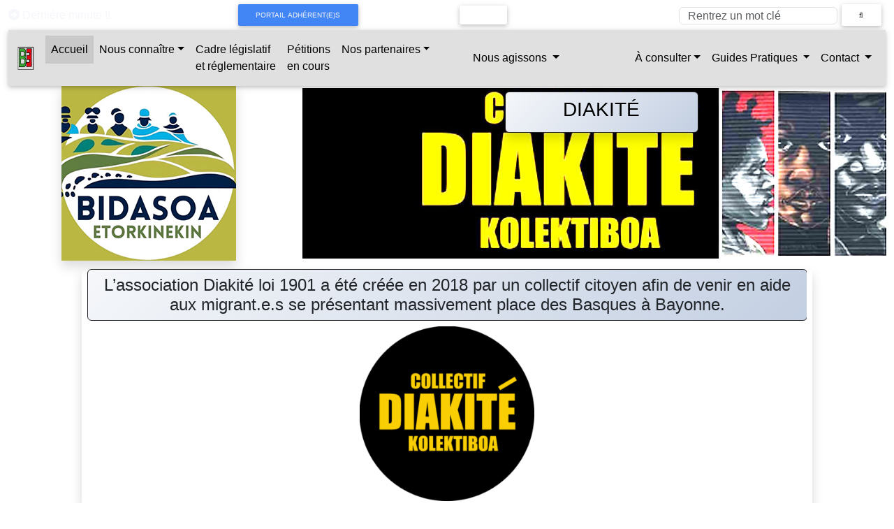

--- FILE ---
content_type: text/html; charset=UTF-8
request_url: https://bidasoa-etorkinekin.org/diakite
body_size: 8490
content:
<!DOCTYPE html>
<html lang="fr">
<head>
    <!-- Google tag (gtag.js) -->
    <script async src="https://www.googletagmanager.com/gtag/js?id=G-6SNLG9QNCZ"></script>
    <script>
        window.dataLayer = window.dataLayer || [];

        function gtag() {
            dataLayer.push(arguments);
        }

        gtag('js', new Date());

        gtag('config', 'G-6SNLG9QNCZ');
    </script>
    <meta charset="UTF-8">
    <meta name="viewport" content="width=device-width, initial-scale=1.0">
    <meta name="description" content="L’association Diakité est une association humanitaire venant en aide aux personnes en situation de migration.
Nous organisons des collectes et des distributions de vêtements et produits d’hygiène
Nous dispensons toute aide, information nécessaire à leur parcours Nous disposons d’une équipe médicale qui se tient à leur disposition.">
    <META name="keywords" content="Diakité,Bayonne">
    <link rel=«canonical» href="https://bidasoa-etorkinekin.org/diakite">
    <meta name="robots" content="index">
    <meta name="author" content="diakite">
    <title>DIAKITÉ et Bidasoa Etorkinekin association d'aide aux migrants à Hendaye</title>
    <link rel="stylesheet" href="https://cdn.jsdelivr.net/npm/bootstrap@5.3.3/dist/css/bootstrap.min.css" integrity="sha384-QWTKZyjpPEjISv5WaRU9OFeRpok6YctnYmDr5pNlyT2bRjXh0JMhjY6hW+ALEwIH" crossorigin="anonymous">
    <!-- markitup -->
    <link rel="stylesheet" type="text/css" href="https://bidasoa-etorkinekin.org/markitup/skins/live/style.css"/>
    <link rel="stylesheet" type="text/css" href="https://bidasoa-etorkinekin.org/markitup/sets/markdown/style.css"/>
    <!-- Material Design Bootstrap -->
    <link href="https://cdnjs.cloudflare.com/ajax/libs/mdbootstrap/4.19.1/css/mdb.min.css" rel="stylesheet">
    <!-- Fontawesome -->
    <link rel="stylesheet"
          href="https://cdn.jsdelivr.net/npm/@fortawesome/fontawesome-free@6.2.1/css/fontawesome.min.css"
          integrity="sha384-QYIZto+st3yW+o8+5OHfT6S482Zsvz2WfOzpFSXMF9zqeLcFV0/wlZpMtyFcZALm" crossorigin="anonymous">
    <!-- Animation -->
    <link rel="stylesheet" href="https://cdnjs.cloudflare.com/ajax/libs/animate.css/4.1.1/animate.min.css"/>
    <!-- Lightbox -->
    <link rel="stylesheet" href="https://cdnjs.cloudflare.com/ajax/libs/ekko-lightbox/5.3.0/ekko-lightbox.css"
          integrity="sha512-Velp0ebMKjcd9RiCoaHhLXkR1sFoCCWXNp6w4zj1hfMifYB5441C+sKeBl/T/Ka6NjBiRfBBQRaQq65ekYz3UQ=="
          crossorigin="anonymous" referrerpolicy="no-referrer"/>
    <!-- Customisation -->
    <link rel="stylesheet" href="./../css/be2022.css">
    <!-- favicon -->
    <link rel="icon" type="image/x-icon" href="./favicon.ico">
    <!-- isotope -->
    <link href="https://unpkg.com/pattern.css" rel="stylesheet">
    <script language="JavaScript">
        <!--
        //PLF-/
        var position = 0;
        var msg = "Bienvenue sur le nouveau site\n" +
            " de l'association Bidasoa Etorkinekin \"rejoignez nous !!!\" ";
        var msg = "     " + msg;
        var longue = msg.length;
        var fois = (70 / msg.length) + 1;
        for (i = 0; i <= fois; i++) msg += msg;

        function textdefil() {
            document.form1.deftext.value = msg.substring(position, position + 70);
            position++;
            if (position == longue) position = 0;
            setTimeout("textdefil()", 100);
        }

        window.onload = textdefil;
        //-->
    </script>
    <script src="./js/toast.js" defer></script>
</head>
<body>
<div class="toast position-absolute end-0" style="z-index: 10000;">
    <div class="toast-header bg-primary text-white">
        <strong class="me-auto">Dernière </strong>
        <small>mise à jour</small>
        <button type="button" class="btn-close" data-bs-dismiss="toast"></button>
    </div>
    <div class="toast-body">
        non définie<br />    </div>
</div>
<!-- Google Tag Manager (noscript) -->
<noscript>
    <iframe src="https://www.googletagmanager.com/ns.html?id=GTM-5LSNGP9"
            height="0" width="0" style="display:none;visibility:hidden"></iframe>
</noscript>
<!-- End Google Tag Manager (noscript) -->
<a name="haut" id="haut"></a>
<div><a id="cRetour" class="cInvisible" href="#haut"></a></div>
<script>
    document.addEventListener('DOMContentLoaded', function() {
        window.onscroll = function(ev) {
            document.getElementById("cRetour").className = (window.pageYOffset > 250) ? "cVisible" : "cInvisible";
        };
    });
</script><div class="container-fluid">
    <header>
    <div class="row dessus align-items-center">
        <div class="col-md-2 d-md-block d-none">
        <div id="avispopu">
        <a href="#" class="buttonavis animate__backInLeft"
           data-bs-toggle="modal" data-bs-target="#myModal"
           id="openmodal" style="text-decoration: none;color: #f5f7fa"><span
                    class="blink_me clignote"><i
                        class="fas fa-arrow-alt-circle-right mr-2"></i> Dernière minute !!<span>
        </a>
    </div>
    <div class="modal fade wow slideInLeft" id="myModal" data-wow-duration="2s" data-wow-delay="1s">
        <div class="modal-dialog">
            <div class="modal-content">
                <div class="modal-header">
                    <h4 class="modal-title arrondi bleu"></h4>
                    <button class="btn-close" type="button" data-bs-dismiss="modal"
                            aria-label="Close"></button>
                </div>
                <div class="modal-body">
                    <blockquote
                    >
                        <h4 class="bleu text-center">
                            Dakizuen bezala, BIDASOA ETORKINEKIN elkartea Hendaia eta Urruñako FORUMetan izan da.
                            Comme vous le savez, nous avons été au FORUMS des assos, à Hendaia et à Urruña. <br>

                            Jende anitz pasatu da eta batzuk bazkide bilakatu ere! ONGI ETORRIAK!
                            Bcp de monde s'est approché de nos stands, quelques personnes sont devenu·es adhérent·es.
                            ONGI ETORRI!
                        </h4>
                        <!--
                          Le projet TRANSIT Prochain Arrêt</h4>
                          La publication TRANSIT Prochain Arrêt fait partie d’un projet
                          photographique réalisé par
                          Joseba A. Bontigui à l’occasion de la Journée Internationale des Migrants en 2022.
                          -->
                    </blockquote>
                    <!--
                    <a class="btn btn-primary"
                       href="https://bidasoa-etorkinekin.org/transit" style="font-size:11px">
                        En téléchargement</a>
                        -->
                </div>
                <div class="modal-footer">
                    <button type="button" class="btn btn-success" data-bs-dismiss="modal">Retour
                    </button>
                </div>
            </div>
        </div>
    </div>
    <!--
                                    -->
</div>
        <div class="col-md-4 col-sm-3 text-center">
            <button type="button" class="btn btn-primary btn-sm">
                <a href="https://bidasoa-etorkinekin.org/connec" style="color: #f5f7fa"> portail adhérent(e)s</a>
            </button>
        </div>
        <div class="col-md-3 col-sm-1">
            <a href="https://bidasoa-etorkinekin.org/indexeu.php" class="btn basque btn-sml"></a>
        </div>
        <div class="col-md-3 col-sm-1">
            <form class="d-flex" method="post" action="https://bidasoa-etorkinekin.org/search">
                <input class="form-control mr-2" type="text" placeholder="Rentrez un mot clé" aria-label="Search"
                       name="Mot" style="max-height: 25px;margin-top: 10px">
                <button class="btn button btn-sm" type="submit"><i class="fa-solid fa-magnifying-glass"></i></button>
            </form>
        </div>
    </div>
    <nav class="navbar navbar-expand-lg navbar-light bg-light">
    <div class="container-fluid">
        <a class="navbar-brand" href="#">
            <img src="./../public/images/logos/favicon.png" alt="" class="img-fluid"
                 style="max-width: 25px"></a>
        <button class="navbar-toggler" type="button" data-bs-toggle="collapse" data-bs-target="#color-03"
                aria-controls="navbarColor03" aria-expanded="false" aria-label="Toggle navigation">
            <span class="navbar-toggler-icon"></span>
        </button>
        <div class="collapse navbar-collapse" id="color-03">
            <ul class="navbar-nav">
                <li class="nav-item active"><a class="nav-link active" href="https://bidasoa-etorkinekin.org/accueil">Accueil<span
                                class="visually-hidden">(current)</span></a></li>
                <li class="nav-item dropdown">
                    <a class="nav-link dropdown-toggle" data-bs-toggle="dropdown" href="#" role="button"
                       aria-haspopup="true" aria-expanded="false">Nous connaître</a>
                    <ul class="dropdown-menu">
                        <li><a class="dropdown-item" href="https://bidasoa-etorkinekin.org/presentations">présentation</a></li>
                        <li><a class="dropdown-item" href="https://bidasoa-etorkinekin.org/temoins">témoignages</a>
                        </li>
                        <li class="dropdown-divider"></li>
                        <li><a class="dropdown-item" href="https://bidasoa-etorkinekin.org/statuts">Nos Statuts</a></li>
                    </ul>
                </li>
                <li class="nav-item"><a class="nav-link " href="https://bidasoa-etorkinekin.org/droits"> Cadre législatif <br> et
                        réglementaire</a></li>
                <li class="nav-item"><a class="nav-link " href="https://bidasoa-etorkinekin.org/petition">Pétitions <br> en
                        cours</a></li>
                <li class="nav-item dropdown">
                    <a class="nav-link dropdown-toggle" data-bs-toggle="dropdown" href="#" role="button"
                       aria-haspopup="true" aria-expanded="false">Nos partenaires</a>
                    <ul class="dropdown-menu">
                        <li><h5 class="text-center bleu">Locaux</h5></li>
                        <li class="dropdown-divider"></li>
                        <li><a class="dropdown-item" href="https://bidasoa-etorkinekin.org/cimade">CIMADE</a></li>
                        <li><a class="dropdown-item" href="https://bidasoa-etorkinekin.org/pausa">PAUSA</a>
                        </li>
                        <li><a class="dropdown-item" href="https://bidasoa-etorkinekin.org/diakite">DIAKITÉ</a>
                        </li>
                        <li><a class="dropdown-item" href="https://bidasoa-etorkinekin.org/cada">CADA</a>
                        </li>
                        <li>
                            <a class="dropdown-item" href="https://bidasoa-etorkinekin.org/fede">Fédération Etorkinekin</a></li>
                        <li class="dropdown-divider"></li>
                        <li><h5 class="text-center bleu">Nationaux</h5></li>
                        <li><a class="dropdown-item" href="https://bidasoa-etorkinekin.org/anafe">ANAFÉ</a></li>
                        <li><a class="dropdown-item" href="https://bidasoa-etorkinekin.org/cafi">Projet CAFI</a></li>
                        <li><a class="dropdown-item" href="https://bidasoa-etorkinekin.org/anafe">Collectifs régionaux</a></li>
                    </ul>
                </li>
            </ul>
            <ul class="navbar-nav mx-auto">
                <li class="nav-item dropdown dropdown-mega position-static">
                    <a class="nav-link dropdown-toggle" href="#" data-bs-toggle="dropdown" data-bs-auto-close="outside">Nous
                        agissons </a>
                    <div class="dropdown-menu shadow">
                        <div class="mega-content dropdown-mega  px-4">
                            <div class="container-fluid">
                                <div class="row">
                                    <div class="col-12 col-sm-3 col-md-3 py-4">
                                        <h5 class="text-center h6">régulièrement</h5>
                                        <div class="list-group" style="font-size:7px">
                                            <a class="list-group-item dropdown-item text-center"
                                               href="https://bidasoa-etorkinekin.org/transport" style="font-size:11px">Pour l'aide au
                                                transport
                                            </a>
                                            <a class="list-group-item dropdown-item text-center"
                                               href="https://bidasoa-etorkinekin.org/hebergement" style="font-size:11px">pour l'Hébergement
                                            </a>
                                            <a class="list-group-item dropdown-item text-center"
                                               href="https://bidasoa-etorkinekin.org/observations" style="font-size:11px">par des opérations
                                                <br> d'observations <br> à la frontière</a>
                                        </div>
                                        <h5 class="text-center h6">Dans des évènements locaux</h5>
                                        <div class="list-group" style="font-size:7px">
                                            <a class="list-group-item dropdown-item text-center"
                                               href="https://bidasoa-etorkinekin.org/sagarno2013" style="font-size:11px">Sagarno Eguna Hendaye
                                            </a>
                                        </div>
                                    </div>
                                    <div class="col-12 col-sm-3 col-md-3 py-4">
                                        <h5 class="text-center h6">dans des Manifestations</h5>
                                        <div class="list-group" style="font-size:7px">
                                            <a class="list-group-item dropdown-item text-center"
                                               href="https://bidasoa-etorkinekin.org/cra" style="font-size:11px">Rassemblement contre la loi
                                                immigration
                                                <br>
                                                Hendaye 14 janvier 2024
                                            </a>
                                            <a class="list-group-item dropdown-item text-center"
                                               href="https://bidasoa-etorkinekin.org/beho" style="font-size:11px">Rassemblement sur le pont de
                                                Béhobie
                                                <br>
                                                Hendaye 22 Juillet 2023
                                            </a>
                                            <a class="list-group-item dropdown-item text-center"
                                               href="https://bidasoa-etorkinekin.org/pont" style="font-size:11px">Construisons des ponts, pas
                                                des murs
                                                <br>
                                                Hendaye 6 Juillet 2023
                                            </a>
                                            <a class="list-group-item dropdown-item text-center"
                                               href="https://bidasoa-etorkinekin.org/darmanin" style="font-size:11px">Manif anti loi Darmanin
                                                <br>
                                                Bayonne mars 2023
                                            </a>
                                            <a class="list-group-item dropdown-item text-center"
                                               href="https://bidasoa-etorkinekin.org/jourmigrant" style="font-size:11px">Journée
                                                internationale des migrants
                                                <br>
                                                Bayonne décembre 2022
                                            </a>
                                            <a class="list-group-item dropdown-item text-center"
                                               href="https://bidasoa-etorkinekin.org/pontmur" style="font-size:11px">Des ponts pas des murs
                                                <br>
                                                Hendaye novembre 2022
                                            </a>
                                            <a class="list-group-item dropdown-item text-center"
                                               href="https://bidasoa-etorkinekin.org/urrugne" style="font-size:11px">Rassemblement de
                                                protestation
                                                <br>
                                                Urrugne août 2022
                                            </a>
                                            <a class="list-group-item dropdown-item text-center"
                                               href="https://bidasoa-etorkinekin.org/caravane" style="font-size:11px">Caravane des migrants
                                                <br>
                                                Bayonne juillet 2022
                                            </a>
                                            <a class="list-group-item dropdown-item text-center"
                                               href="https://bidasoa-etorkinekin.org/chaine" style="font-size:11px">Chaîne humaine
                                                <br>
                                                Bayonne mars 2022
                                            </a>
                                        </div>
                                    </div>
                                    <div class="col-12 col-sm-3 col-md-3 py-4">
                                        <h5 class="text-center h6">Des conférences</h5>
                                        <div class="list-group" style="font-size:7px">
                                            <a class="list-group-item  dropdown-item text-center"
                                               href="https://bidasoa-etorkinekin.org/hasparen" style="font-size:11px">Table Ronde
                                                <br>
                                                Hasparen</a>
                                            <a class="list-group-item  dropdown-item text-center"
                                               href="https://bidasoa-etorkinekin.org/calais">Table Ronde
                                                <br>
                                                Hendaye 2022</a>
                                            <a class="list-group-item  dropdown-item text-center"
                                               href="https://bidasoa-etorkinekin.org/agora" style="font-size:11px">Agora Europe 3 octobre
                                                <br>
                                                Hendaye</a>
                                            <a class="list-group-item  dropdown-item text-center"
                                               href="https://bidasoa-etorkinekin.org/tbrondhendaye2023">Table Ronde
                                                <br>
                                                Hendaye juin 2023</a>
                                        </div>
                                    </div>
                                    <div class="col-12 col-sm-3 col-md-3 py-4">
                                        <h5 class="text-center h6">Nos coups de cœur</h5>
                                        <div class="list-group">
                                            <a class="list-group-item  dropdown-item text-center"
                                               href="https://bidasoa-etorkinekin.org/granada" style="font-size:11px">Granada</a>
                                            <a class="list-group-item  dropdown-item text-center"
                                               href="https://bidasoa-etorkinekin.org/transit" style="font-size:11px">
                                                La publication TRANSIT Prochain Arrêt</a>
                                        </div>
                                    </div>
                                </div>
                            </div>
                        </div>
                    </div>
                </li>
            </ul>
            <ul class="navbar-nav ms-auto">
                <li class="nav-item dropdown">
                    <a class="nav-link dropdown-toggle" data-bs-toggle="dropdown" href="#" role="button"
                       aria-haspopup="true" aria-expanded="false">À consulter</a>
                    <ul class="dropdown-menu fade-up">
                        <li><a class="dropdown-item" href="https://bidasoa-etorkinekin.org/livres">Bibliographie</a></li>
                        <li><a class="dropdown-item" href="https://bidasoa-etorkinekin.org/presses"> Presse Écrite </a>
                        </li>
                        <li><a class="dropdown-item" href="https://bidasoa-etorkinekin.org/films"> Film </a>
                        </li>
                        <li><a class="dropdown-item" href="https://bidasoa-etorkinekin.org/musik"> Musique </a>
                        </li>
                        <li><a class="dropdown-item" href="https://bidasoa-etorkinekin.org/videos">Presse Vidéos</a>
                        </li>
                        <li><a class="dropdown-item" href="https://bidasoa-etorkinekin.org/lexiques">Lexique</a></li>
                        <li><a class="dropdown-item" href="https://bidasoa-etorkinekin.org/calend">Calendrier</a></li>
                    </ul>
                </li>
                <li class="nav-item dropdown">
                    <a class="nav-link  dropdown-toggle" href="#" data-bs-toggle="dropdown">Guides Pratiques </a>
                    <ul class="dropdown-menu dropdown-menu-right">
                        <li><a class="dropdown-item" href="https://bidasoa-etorkinekin.org/aides">Comment aider ?</a></li>
                        <li><a class="dropdown-item" href="https://bidasoa-etorkinekin.org/pratique">Guide pratique d'aide aux migrant-e-s en
                                transit</a</li>
                        <li><a class="dropdown-item" href="https://bidasoa-etorkinekin.org/liens">Liens utiles</a></li>
                        <li><a class="dropdown-item" href="https://bidasoa-etorkinekin.org/adutils">Adresses utiles</a></li>
                        <li><a class="dropdown-item" href="https://bidasoa-etorkinekin.org/watizat">
                                guide d'information <br> pour les personnes exilées</a></li>
                        <li><a class="dropdown-item" href="https://bidasoa-etorkinekin.org/delsol">guide pratique sur <br> le délit de
                                solidarité</li>
                    </ul>
                </li>
                <li class="nav-item dropdown">
                    <a class="nav-link  dropdown-toggle" href="#" data-bs-toggle="dropdown"> Contact </a>
                    <ul class="dropdown-menu dropdown-menu-right">
                        <li><a class="dropdown-item" href="https://bidasoa-etorkinekin.org/contacts">Nous joindre</a></li>
                    </ul>
                </li>
            </ul>
        </div> <!-- navbar-collapse.// -->
    </div> <!-- container-fluid.// -->
</nav>
<a name="haut" id="haut"></a>
<div><a id="cRetour" class="cInvisible" href="#haut"></a></div>
<script>
    document.addEventListener('DOMContentLoaded', function() {
        window.onscroll = function(ev) {
            document.getElementById("cRetour").className = (window.pageYOffset > 250) ? "cVisible" : "cInvisible";
        };
    });
</script>    <div class="row align-items-center">
        <div class="col-lg-4 text-center">
            <img src="https://bidasoa-etorkinekin.org/public/images/logos/logo_definitif.png" class="img-fluid shadow" alt="logo ">
        </div>
        <div class="col-lg-8 text-center"
             style="background-image: url(./img/hautdroit/diakite.jpg) ;background-repeat: no-repeat;height: 250px;background-position: center;">
            <div class="row col-lg-4 mx-auto">
                <div class="rounded border border-dark p-2 m-2 text-center text-white shadow"
                     style="width: 300px;vertical-align; background: linear-gradient(135deg, #f5f7fa 0%, #c3cfe2 100%)">
                    <h3 class="animate__animated animate__bounceInRight bleu"
                        style="color: black">DIAKITÉ</h3>
                </div>
            </div>
        </div>
    </div>

</header>
    <section class="py-1">
        <div class="col-lg-10 mx-auto rounded shadow" style="min-height: 300px">
            <h1 class="rounded border border-dark p-2 m-2 text-center bleu  h4 animate__animated animate__bounceInLeft"
                style="background: linear-gradient(135deg, #f5f7fa 0%, #c3cfe2 100%)"> L’association Diakité loi 1901 a été créée en 2018 
par un collectif citoyen afin de venir en aide aux migrant.e.s se présentant massivement place des Basques à Bayonne.</h1>
            <style>
    hr {
        overflow: visible;
        /* For IE */
        height: 30px;
        border-style: solid;
        border-color: #1a1a1a;
        border-width: 1px 0 0 0;
        border-radius: 20px;
        width: 80%;

    }

    hr::before {
        /* Not really supposed to work, but does */
        display: block;
        content: "";
        height: 30px;
        margin-top: -31px;
        border-style: solid;
        border-color: #1a1a1a;
        border-width: 0 0 1px 0;
        border-radius: 20px;
    }

    }
</style>
<div class="row">
    <div class="text-center">
        <img src="./img/logos/diakite.png" alt="" style="max-width: 250px;">
    </div>
</div>
<hr>
<div class="container-fluid">
    <blockquote class="h5">
        La route migratoire qui passait par l’Italie s’étant déportée progressivement en Espagne, le Pays basque est
        ainsi devenu
        la première étape sur le territoire français. <br>
        Suite au mouvement citoyen,
        en novembre 2018 le centre de transit <a href="https://bidasoa-etorkinekin.org/pausa">Pausa</a> a ouvert ses portes quai de Lesseps
        initié par la Communauté d’Agglomération
        du Pays basque et mis à disposition par la mairie de Bayonne. <br>
        Son action y a développé et organisé,
        de novembre 2018 à décembre 2020, les axes suivants : <br>
        <strong>accueil, alimentation, santé, transports, vestiaire</strong> <br>
        Depuis 2020, Diakité est toujours sur le terrain.
    </blockquote>
</div>
<hr>
<div class="row align-items-center">
    <div class="col-lg-6 ">
        <div style="margin-left: 7px">
            <h4 class="bleu">SES MISSIONS</h4>
            L’association DIAKITE est une association humanitaire, anti-raciste, anti-sexiste militant pour
            le respect des droits de l’humain. <br>
            L’association DIAKITE
            <ul style="margin-left: 15px">
                <li>aide les exilé.e.s en situation d’extrême vulnérabilité,
                </li>
                <li>subvient aux besoins primaires des exilé.e.s,</li>
                <li>les informe de leurs droits,
                </li>
                <li>combat toutes les formes de racisme et de discrimination directe ou indirecte, et assiste celles et
                    ceux
                    qui en sont victimes,
                </li>
                <li>promeut le droit de quitter un pays, y compris le sien,</li>
                <li>défend l’accueil inconditionnel des personnes forcées de se déplacer.</li>
            </ul>
        </div>
    </div>
    <div class="col-lg-6">
        <h4 class="bleu"><strong>SES ACTIONS</strong></h4>
        <h5 class="bleu"><strong>Solidaires</strong></h5>
        <p> Organisation des collectes et des distributions de produits de première nécessité (vêtements, chaussures,
            produits d’hygiène...)
            <br>
            Une équipe médicale composée de médecins, infirmier.ère.s, kinésithérapeute, gynécologue, ophtalmologiste,
            psychologue, se tient à disposition des personnes.</p>
        <h5 class="bleu"><strong>Sensibilisation</strong></h5>
        <p>Mise en place des actions de sensibilisation de différents publics <br>
            (établissements scolaires, ciné-débats etc.).</p>
        <h5 class="bleu"><strong> Publiques</strong></h5>
        <p>Participations régulières à des actions publiques (rassemblements, tables rondes, marches solidaires
            etc.).</p>
        <h5 class="bleu"><strong> Associatives</strong></h5>
        <p> Participation à la Fédération Etorkinekin.</p>
    </div>
    <hr>
</div>
<h3 class="text-center bleu">Comment les aider</h3>
<div class="text-center">
    S’informer, participer et relayer leurs actions <a href=" https://www.facebook.com/collectifdiakite">
        https://www.facebook.com/collectifdiakite</a> <br>
    <strong>Adhérer et/ou faire un don :</strong> <br>
    <a href=" https://www.helloasso.com/associations/association-diakite">
        https://www.helloasso.com/associations/association-diakite</a>
    <br>
    <strong>Les contacter/rencontrer:</strong> <br>
    <h5>Actuellement Diakité assure les distributions samedi et dimanche après-midi au Gaztetxe, 7 quai de Lesseps à
        Bayonne.
        <br>
        L'occasion aussi de recueillir les dons .</h5>
    <a href="mailto:collectifdiakite@gmail.com" class="btn button">collectifdiakite@gmail.com</a>
</div>
<hr>
<div class="row">
    <div class="text-center">
        <img src="img/logos/banderole_diakite.jpg" alt="banderole diakité" class="img-fluid">
    </div>
</div>
        </div>
    </section>
    <footer style="background: #f8ec62;margin-top: 25px">
    <div class="row footer gy-4 col-lg-10 mx-auto">
        <div class="col-lg-2">
            <div class="text-center">
                <ul class="list-inline mb-0 text-center">
                    <li class="list-inline-item text-gray-600 m-0">
                        <a class="text-xs social-link-hover  "
                           href="https://www.google.com/url?sa=t&rct=j&q=&esrc=s&source=web&cd=&cad=rja&uact=8&ved=2ahUKEwib7IPR1PPyAhWsyYUKHXxGAyUQFnoECB4QAQ&url=https%3A%2F%2Ffr-fr.facebook.com%2Fhendaiakoop%2F&usg=AOvVaw05PosASDWzM-Qrm0LYHVlj"
                           title="Facebook"><i
                                    class="fab fa-facebook-f "></i></a></li>
                    <li class="list-inline-item text-gray-600 m-0"><a class="text-xs social-link-hover" href="#"
                                                                      title="Twitter"><i
                                    class="fab fa-twitter "></i></a>
                    </li>
                    <li class="list-inline-item text-gray-600 m-0"><a class="text-xs social-link-hover"
                                                                      href="https://www.instagram.com/bidasoaetorkinekin/"
                                                                      title="instagram"><i
                            <i class="fa-brands fa-instagram-square"></i></a></li>
                </ul>
            </div>
        </div>
        <div class="col-lg-2">
            <div class="text-center">
                <a class="button" href="https://bidasoa-etorkinekin.org/legal">
                    Mentions légales</a>
            </div>
        </div>
        <div class="col-lg-2">
            <div class="text-center">
                <p class="mb-0 text-sm ">Site bidouillé par les adhérents
                </p>
            </div>
        </div>
        <div class="col-lg-2">
            <div class="text-center">
                <a
                        href="mailto:communication@bidasoa-etorkinekin.org"
                        target="_blank"> contact webmaster</a>
            </div>
        </div>
        <div class="col-lg-2">
            <div class="text-center">
                <p class="mb-0 text-sm  ">&copy; 2024. Bidasoa Etorkinekin </p>
            </div>
        </div>
    </div>
</footer>
</div>
<!-- slider  -->
<script src="
https://cdn.jsdelivr.net/npm/sudoslider@3.5.1/js/jquery.sudoSlider.min.js
"></script>

<script src="https://cdnjs.cloudflare.com/ajax/libs/jquery/3.4.1/jquery.min.js"
        integrity="sha256-CSXorXvZcTkaix6Yvo6HppcZGetbYMGWSFlBw8HfCJo=" crossorigin="anonymous"></script>
<!-- Boostrap 5 -->
<!-- JavaScript Bundle with Popper -->
<script src="https://cdn.jsdelivr.net/npm/bootstrap@5.2.3/dist/js/bootstrap.bundle.min.js"
        integrity="sha384-kenU1KFdBIe4zVF0s0G1M5b4hcpxyD9F7jL+jjXkk+Q2h455rYXK/7HAuoJl+0I4"
        crossorigin="anonymous"></script>
<!-- FontAwesome CSS - loading as last, so it doesn't block rendering-->
<link rel="stylesheet" href="https://use.fontawesome.com/releases/v5.7.1/css/all.css"
      integrity="sha384-fnmOCqbTlWIlj8LyTjo7mOUStjsKC4pOpQbqyi7RrhN7udi9RwhKkMHpvLbHG9Sr" crossorigin="anonymous">
<!-- Ekko lightbox -->
<
<script src="https://cdn.jsdelivr.net/npm/bs5-lightbox@1.8.0/dist/index.bundle.min.js"></script>
<!-- Isotope -->
<script src="https://unpkg.com/isotope-layout@3/dist/isotope.pkgd.min.js"></script>
<!-- MDB core JavaScript -->
<script type="text/javascript">
    // init Isotope
    var $grid = $('.grid').isotope({
        itemSelector: '.element-item',
        layoutMode: 'fitRows'
    });
    // filter functions
    var filterFns = {
        // show if number is greater than 50
        numberGreaterThan50: function () {
            var number = $(this).find('.number').text();
            return parseInt(number, 10) > 50;
        },
        // show if name ends with -ium
        ium: function () {
            var name = $(this).find('.name').text();
            return name.match(/ium$/);
        }
    };
    // bind filter button click
    $('.filters-button-group').on('click', 'button', function () {
        var filterValue = $(this).attr('data-filter');
        // use filterFn if matches value
        filterValue = filterFns[filterValue] || filterValue;
        $grid.isotope({filter: filterValue});
    });
    // change is-checked class on buttons
    $('.button-group').each(function (i, buttonGroup) {
        var $buttonGroup = $(buttonGroup);
        $buttonGroup.on('click', 'button', function () {
            $buttonGroup.find('.is-checked').removeClass('is-checked');
            $(this).addClass('is-checked');
        });
    });
</script>
<script>
    document.addEventListener("DOMContentLoaded", function () {
// make it as accordion for smaller screens
        if (window.innerWidth > 992) {

            document.querySelectorAll('.navbar .nav-item').forEach(function (everyitem) {

                everyitem.addEventListener('mouseover', function (e) {

                    let el_link = this.querySelector('a[data-bs-toggle]');

                    if (el_link != null) {
                        let nextEl = el_link.nextElementSibling;
                        el_link.classList.add('show');
                        nextEl.classList.add('show');
                    }

                });
                everyitem.addEventListener('mouseleave', function (e) {
                    let el_link = this.querySelector('a[data-bs-toggle]');

                    if (el_link != null) {
                        let nextEl = el_link.nextElementSibling;
                        el_link.classList.remove('show');
                        nextEl.classList.remove('show');
                    }


                })
            });

        }
// end if innerWidth
    });
    // DOMContentLoaded  end
</script>
<script>
    $(document).on('click', '[data-toggle="lightbox"]', function (event) {
        event.preventDefault();
        $(this).ekkoLightbox();
    });
</script>
</body>
</html>
